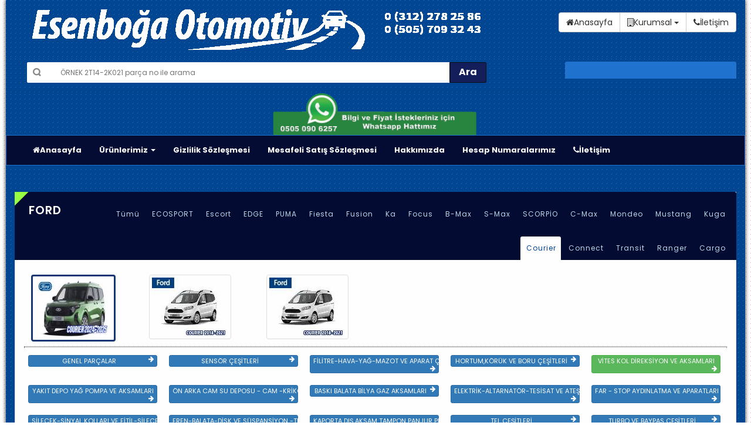

--- FILE ---
content_type: application/javascript
request_url: https://esenbogaotomotiv.com/scripts/MasterScript.js
body_size: 5848
content:
new WOW().init();
$(document).ready(function () {
    SepeteEkle(0, 0);
});

function validateEmail($email) {
    var emailReg = /^[\w\-\.\+]+\@[a-zA-Z0-9\.\-]+\.[a-zA-z0-9]{2,4}$/;
    return emailReg.test($email);
}

function MgkEmailValidation() {
    var Eposta = $("#subscriber_email");
    var Emailuyar = $("#Emailuyar");
    var EmailMetin = $("#EmailMetin");
    Emailuyar.removeClass("hidden").delay(3000).queue(function () {
        $(this).addClass("hidden").dequeue();
    });
    if (validateEmail(Eposta.val())) {
        $.ajax({
            type: "POST",
            url: "Default.aspx/EpostaTakip",
            data: "{ 'Eposta': '" + Eposta.val() + "'}",
            contentType: "application/json; charset=utf-8",
            dataType: "json",
            async: true,
            success: function (list) {
                if (list.d == true) {
                    Emailuyar.addClass("alert-success");
                    Emailuyar.removeClass("alert-danger");
                    Emailuyar.hide(3000);
                    EmailMetin.text("E-Posta adresiniz takip listemize başarıyla eklendi.");
                } else {
                    Emailuyar.addClass("alert-danger");
                    Emailuyar.removeClass("alert-success");
                    EmailMetin.text("E-Posta adresiniz zaten kayıtlı.");
                }
            }, error: function (e) { }
        });
    }
    else {
        Emailuyar.addClass("alert-danger");
        Emailuyar.removeClass("alert-success");
        EmailMetin.text("E-Posta adresiniz hatalı.");
    }
} function SepeteEkle(Id, UrunAdet) {
    var topla = 0; $.ajax({
        type: "POST", url: "/Default.aspx/SepetEkleGetir",
        data: "{ 'UrunID': '" + parseInt(Id) + "', 'UrunAdet': '" + parseInt(UrunAdet) + "'}",
        contentType: "application/json; charset=utf-8",
        dataType: "json", async: true, success: function (list) {
            $("#SepetimAlani").text(''); $("#SepetAlan").text('');
            for (i = 0; i < list.d.length; i++) {
                topla += list.d[i].ToplamFiyat;
                $("#SepetimAlani").append("<tr>"
                    + "<td class='text-left' style='font-size:10px'><a href='/Urunler/" + FindAndReplaceAll(list.d[i].Urun.UrunAdi) + "/" + list.d[i].Urun.UrunID + "'>" + list.d[i].Urun.UrunAdi + "<br>" + list.d[i].Urun.UrunKodu + "  </a></td>"
                    + "<td class='text-right'> " + list.d[i].Adet + " x " + parseFloat(list.d[i].Urun.WebFiyat).toFixed(2) + " <span class='TL'></span></td></tr>");

                try {
                    var Img = $("#" + list.d[i].Fk_UrunID);
                    Img.attr("src", "/Image/SepeteEklendi.png");
                } catch (err) {
                } try {
                    $("#SepetAlan").append("<tr><td class='text-center sepet' data-SepetID='" + list.d[i].SepetID + "'><a href='/Urunler/" + FindAndReplaceAll(list.d[i].Urun.UrunAdi) + "/" + list.d[i].UrunID + "'><img src='/" + list.d[i].Urun.UrunResim + "' width='80px' class='img-thumbnail'></a></td>" + " <td class='text-left'><a href='/Urunler/" + FindAndReplaceAll(list.d[i].Urun.UrunAdi) + "/" + list.d[i].Urun.UrunID + "'><span id='lblUrun'>" + list.d[i].Urun.UrunAdi + "</span></a></td>" + " <td class='text-left'> <div class='input-group btn-block' style='max-width: 200px;'><input name='txtAdet' type='number' value='" + list.d[i].Adet + "' id='txtAdet" + list.d[i].SepetID + "' size='1' class='form-control'><span class='input-group-btn'><a data-toggle='tooltip' class='btn btn-success' data-original-title='Güncelle' onclick='SepetGuncelle(" + list.d[i].SepetID + "," + list.d[i].Urun.UrunID + ");'> <i class='fa fa-refresh'></i></a><a id='UrunSil' data-toggle='tooltip' title='' class='btn btn-danger' data-original-title='Sil' onclick='SepetSil(" + list.d[i].SepetID + ");'> <i style='color:white;' class='fa fa-times-circle'></i></a></span></div></td>" + " <td class='text-right'><span id='lblFiyat'>" + parseFloat(list.d[i].Urun.WebFiyat).toFixed(2) + "</span><span class='TL'></span></td>" + "<td style='font-weight:bold' class='text-right'><span id='lblToplamFiyat'>" + parseFloat(list.d[i].ToplamFiyat).toFixed(2) + "</span><span class='TL'></span></td> </tr>");
                } catch (err) { }
            } $("#SepetUrunAdet").text(''); $("#SepetUrunAdet").append(list.d.length); $("#SepetToplamFiyat").text(''); $("#SepetToplamFiyat").append(topla + " <span class='TL'></span>"); $.each($('.tooltip'), function (index, element) { $(this).remove(); }); try {
                $("#lblToplam").text('');

                $("#lblToplam").append(parseFloat(topla).toFixed(2) + " <span class='TL'></span>"); SepetKontrol(list.d.length);
            } catch (err) { }
        }, error: function (e) { }
    }); if (Id != 0) { openModal(); }
} function SepetKontrol(Adet) { if (Adet == 0) { $("#sepetUrunlu").addClass("hidden"); $("#sepetBos").removeClass("hidden"); } else { $("#sepetUrunlu").removeClass("hidden"); $("#sepetBos").addClass("hidden"); } } function openModal() { $('#myModal').modal('show'); window.setTimeout(hide_modal, 1000); } function hide_modal() { $('#myModal').modal('hide'); } if (document.layers) { document.captureEvents(Event.KEYDOWN); } document.onkeydown = function (evt) { var keyCode = evt ? (evt.which ? evt.which : evt.keyCode) : event.keyCode; if (keyCode == 13) { document.getElementById('lnkArama').click(); return false; } }; $(window).load(function () { $('#status').fadeOut(); $('#preloader').delay(350).fadeOut('slow'); $('body').delay(350).css({ 'overflow': 'visible' }); })


function FindAndReplaceAll(text) {
    var string = text.replace(/'/g, '').replace("+", '');
    var letters = { "İ": "I", "ı": "i", "Ş": "S", "ş": "s", "Ğ": "G", "ğ": "g", "Ü": "U", "ü": "u", "Ö": "O", "ö": "o", "Ç": "C", "ç": "c" };
    string = string.replace(/(([İıŞşĞğÜüÇçÖö]))/g, function (letter) { return letters[letter]; })
    return string.replace(/ /g, "-").toLowerCase();
}
